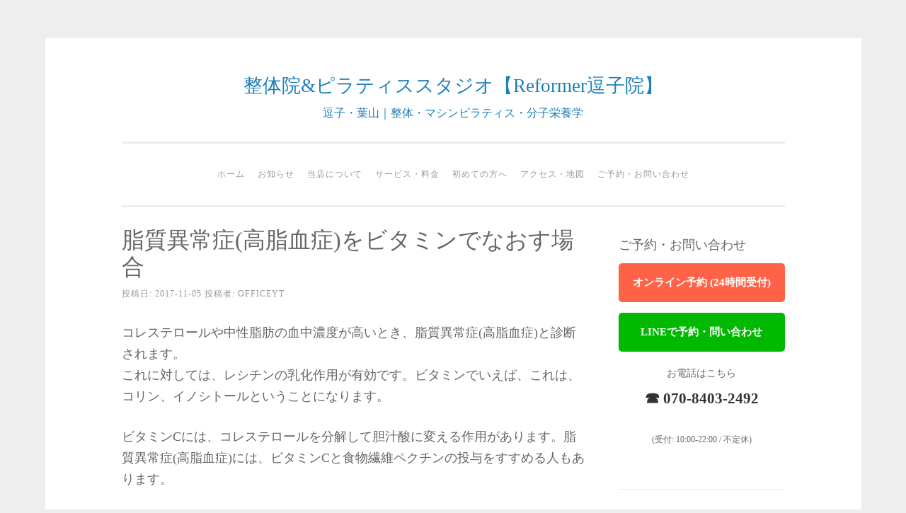

--- FILE ---
content_type: text/html; charset=UTF-8
request_url: https://office-yt.com/%E3%82%B3%E3%83%A9%E3%83%A0/dna%E3%83%AC%E3%83%99%E3%83%AB%E3%81%AE%E6%A0%84%E9%A4%8A%E5%AD%A6/%E9%AB%98%E8%84%82%E8%A1%80%E7%97%87%E3%82%92%E3%83%93%E3%82%BF%E3%83%9F%E3%83%B3%E3%81%A7%E3%81%AA%E3%81%8A%E3%81%99%E5%A0%B4%E5%90%88/
body_size: 11024
content:
<!DOCTYPE html><html dir="ltr" lang="ja"><head><meta charset="UTF-8"><meta name="viewport" content="width=device-width, initial-scale=1"><link rel="profile" href="http://gmpg.org/xfn/11"><link rel="pingback" href="https://office-yt.com/xmlrpc.php"><title>脂質異常症(高脂血症)をビタミンでなおす場合 | 整体院&amp;ピラティススタジオ【Reformer逗子院】</title><style>img:is([sizes="auto" i], [sizes^="auto," i]) { contain-intrinsic-size: 3000px 1500px }</style><meta name="description" content="コレステロールや中性脂肪の血中濃度が高いとき、脂質異常症(高脂血症)と診断されます。これに対しては、レシチンの" /><meta name="robots" content="max-snippet:-1, max-image-preview:large, max-video-preview:-1" /><meta name="author" content="officeyt"/><link rel="canonical" href="https://office-yt.com/%e3%82%b3%e3%83%a9%e3%83%a0/dna%e3%83%ac%e3%83%99%e3%83%ab%e3%81%ae%e6%a0%84%e9%a4%8a%e5%ad%a6/%e9%ab%98%e8%84%82%e8%a1%80%e7%97%87%e3%82%92%e3%83%93%e3%82%bf%e3%83%9f%e3%83%b3%e3%81%a7%e3%81%aa%e3%81%8a%e3%81%99%e5%a0%b4%e5%90%88/" /><meta name="generator" content="All in One SEO (AIOSEO) 4.8.2" /><link rel='dns-prefetch' href='//stats.wp.com' /><link rel="alternate" type="application/rss+xml" title="整体院&amp;ピラティススタジオ【Reformer逗子院】 &raquo; フィード" href="https://office-yt.com/feed/" /><link rel="alternate" type="application/rss+xml" title="整体院&amp;ピラティススタジオ【Reformer逗子院】 &raquo; コメントフィード" href="https://office-yt.com/comments/feed/" /><!-- <link rel='stylesheet' id='wp-block-library-css' href='https://office-yt.com/wp-includes/css/dist/block-library/style.min.css?ver=6.8.3' type='text/css' media='all' /> -->
<link rel="stylesheet" type="text/css" href="//office-yt.com/wp-content/cache/wpfc-minified/cfqtywg/7n33o.css" media="all"/><style id='classic-theme-styles-inline-css' type='text/css'>/*! This file is auto-generated */
.wp-block-button__link{color:#fff;background-color:#32373c;border-radius:9999px;box-shadow:none;text-decoration:none;padding:calc(.667em + 2px) calc(1.333em + 2px);font-size:1.125em}.wp-block-file__button{background:#32373c;color:#fff;text-decoration:none}</style><!-- <link rel='stylesheet' id='mediaelement-css' href='https://office-yt.com/wp-includes/js/mediaelement/mediaelementplayer-legacy.min.css?ver=4.2.17' type='text/css' media='all' /> --><!-- <link rel='stylesheet' id='wp-mediaelement-css' href='https://office-yt.com/wp-includes/js/mediaelement/wp-mediaelement.min.css?ver=6.8.3' type='text/css' media='all' /> -->
<link rel="stylesheet" type="text/css" href="//office-yt.com/wp-content/cache/wpfc-minified/lplxki76/7n33o.css" media="all"/><style id='jetpack-sharing-buttons-style-inline-css' type='text/css'>.jetpack-sharing-buttons__services-list{display:flex;flex-direction:row;flex-wrap:wrap;gap:0;list-style-type:none;margin:5px;padding:0}.jetpack-sharing-buttons__services-list.has-small-icon-size{font-size:12px}.jetpack-sharing-buttons__services-list.has-normal-icon-size{font-size:16px}.jetpack-sharing-buttons__services-list.has-large-icon-size{font-size:24px}.jetpack-sharing-buttons__services-list.has-huge-icon-size{font-size:36px}@media print{.jetpack-sharing-buttons__services-list{display:none!important}}.editor-styles-wrapper .wp-block-jetpack-sharing-buttons{gap:0;padding-inline-start:0}ul.jetpack-sharing-buttons__services-list.has-background{padding:1.25em 2.375em}</style><style id='global-styles-inline-css' type='text/css'>:root{--wp--preset--aspect-ratio--square: 1;--wp--preset--aspect-ratio--4-3: 4/3;--wp--preset--aspect-ratio--3-4: 3/4;--wp--preset--aspect-ratio--3-2: 3/2;--wp--preset--aspect-ratio--2-3: 2/3;--wp--preset--aspect-ratio--16-9: 16/9;--wp--preset--aspect-ratio--9-16: 9/16;--wp--preset--color--black: #000000;--wp--preset--color--cyan-bluish-gray: #abb8c3;--wp--preset--color--white: #ffffff;--wp--preset--color--pale-pink: #f78da7;--wp--preset--color--vivid-red: #cf2e2e;--wp--preset--color--luminous-vivid-orange: #ff6900;--wp--preset--color--luminous-vivid-amber: #fcb900;--wp--preset--color--light-green-cyan: #7bdcb5;--wp--preset--color--vivid-green-cyan: #00d084;--wp--preset--color--pale-cyan-blue: #8ed1fc;--wp--preset--color--vivid-cyan-blue: #0693e3;--wp--preset--color--vivid-purple: #9b51e0;--wp--preset--gradient--vivid-cyan-blue-to-vivid-purple: linear-gradient(135deg,rgba(6,147,227,1) 0%,rgb(155,81,224) 100%);--wp--preset--gradient--light-green-cyan-to-vivid-green-cyan: linear-gradient(135deg,rgb(122,220,180) 0%,rgb(0,208,130) 100%);--wp--preset--gradient--luminous-vivid-amber-to-luminous-vivid-orange: linear-gradient(135deg,rgba(252,185,0,1) 0%,rgba(255,105,0,1) 100%);--wp--preset--gradient--luminous-vivid-orange-to-vivid-red: linear-gradient(135deg,rgba(255,105,0,1) 0%,rgb(207,46,46) 100%);--wp--preset--gradient--very-light-gray-to-cyan-bluish-gray: linear-gradient(135deg,rgb(238,238,238) 0%,rgb(169,184,195) 100%);--wp--preset--gradient--cool-to-warm-spectrum: linear-gradient(135deg,rgb(74,234,220) 0%,rgb(151,120,209) 20%,rgb(207,42,186) 40%,rgb(238,44,130) 60%,rgb(251,105,98) 80%,rgb(254,248,76) 100%);--wp--preset--gradient--blush-light-purple: linear-gradient(135deg,rgb(255,206,236) 0%,rgb(152,150,240) 100%);--wp--preset--gradient--blush-bordeaux: linear-gradient(135deg,rgb(254,205,165) 0%,rgb(254,45,45) 50%,rgb(107,0,62) 100%);--wp--preset--gradient--luminous-dusk: linear-gradient(135deg,rgb(255,203,112) 0%,rgb(199,81,192) 50%,rgb(65,88,208) 100%);--wp--preset--gradient--pale-ocean: linear-gradient(135deg,rgb(255,245,203) 0%,rgb(182,227,212) 50%,rgb(51,167,181) 100%);--wp--preset--gradient--electric-grass: linear-gradient(135deg,rgb(202,248,128) 0%,rgb(113,206,126) 100%);--wp--preset--gradient--midnight: linear-gradient(135deg,rgb(2,3,129) 0%,rgb(40,116,252) 100%);--wp--preset--font-size--small: 13px;--wp--preset--font-size--medium: 20px;--wp--preset--font-size--large: 36px;--wp--preset--font-size--x-large: 42px;--wp--preset--spacing--20: 0.44rem;--wp--preset--spacing--30: 0.67rem;--wp--preset--spacing--40: 1rem;--wp--preset--spacing--50: 1.5rem;--wp--preset--spacing--60: 2.25rem;--wp--preset--spacing--70: 3.38rem;--wp--preset--spacing--80: 5.06rem;--wp--preset--shadow--natural: 6px 6px 9px rgba(0, 0, 0, 0.2);--wp--preset--shadow--deep: 12px 12px 50px rgba(0, 0, 0, 0.4);--wp--preset--shadow--sharp: 6px 6px 0px rgba(0, 0, 0, 0.2);--wp--preset--shadow--outlined: 6px 6px 0px -3px rgba(255, 255, 255, 1), 6px 6px rgba(0, 0, 0, 1);--wp--preset--shadow--crisp: 6px 6px 0px rgba(0, 0, 0, 1);}:where(.is-layout-flex){gap: 0.5em;}:where(.is-layout-grid){gap: 0.5em;}body .is-layout-flex{display: flex;}.is-layout-flex{flex-wrap: wrap;align-items: center;}.is-layout-flex > :is(*, div){margin: 0;}body .is-layout-grid{display: grid;}.is-layout-grid > :is(*, div){margin: 0;}:where(.wp-block-columns.is-layout-flex){gap: 2em;}:where(.wp-block-columns.is-layout-grid){gap: 2em;}:where(.wp-block-post-template.is-layout-flex){gap: 1.25em;}:where(.wp-block-post-template.is-layout-grid){gap: 1.25em;}.has-black-color{color: var(--wp--preset--color--black) !important;}.has-cyan-bluish-gray-color{color: var(--wp--preset--color--cyan-bluish-gray) !important;}.has-white-color{color: var(--wp--preset--color--white) !important;}.has-pale-pink-color{color: var(--wp--preset--color--pale-pink) !important;}.has-vivid-red-color{color: var(--wp--preset--color--vivid-red) !important;}.has-luminous-vivid-orange-color{color: var(--wp--preset--color--luminous-vivid-orange) !important;}.has-luminous-vivid-amber-color{color: var(--wp--preset--color--luminous-vivid-amber) !important;}.has-light-green-cyan-color{color: var(--wp--preset--color--light-green-cyan) !important;}.has-vivid-green-cyan-color{color: var(--wp--preset--color--vivid-green-cyan) !important;}.has-pale-cyan-blue-color{color: var(--wp--preset--color--pale-cyan-blue) !important;}.has-vivid-cyan-blue-color{color: var(--wp--preset--color--vivid-cyan-blue) !important;}.has-vivid-purple-color{color: var(--wp--preset--color--vivid-purple) !important;}.has-black-background-color{background-color: var(--wp--preset--color--black) !important;}.has-cyan-bluish-gray-background-color{background-color: var(--wp--preset--color--cyan-bluish-gray) !important;}.has-white-background-color{background-color: var(--wp--preset--color--white) !important;}.has-pale-pink-background-color{background-color: var(--wp--preset--color--pale-pink) !important;}.has-vivid-red-background-color{background-color: var(--wp--preset--color--vivid-red) !important;}.has-luminous-vivid-orange-background-color{background-color: var(--wp--preset--color--luminous-vivid-orange) !important;}.has-luminous-vivid-amber-background-color{background-color: var(--wp--preset--color--luminous-vivid-amber) !important;}.has-light-green-cyan-background-color{background-color: var(--wp--preset--color--light-green-cyan) !important;}.has-vivid-green-cyan-background-color{background-color: var(--wp--preset--color--vivid-green-cyan) !important;}.has-pale-cyan-blue-background-color{background-color: var(--wp--preset--color--pale-cyan-blue) !important;}.has-vivid-cyan-blue-background-color{background-color: var(--wp--preset--color--vivid-cyan-blue) !important;}.has-vivid-purple-background-color{background-color: var(--wp--preset--color--vivid-purple) !important;}.has-black-border-color{border-color: var(--wp--preset--color--black) !important;}.has-cyan-bluish-gray-border-color{border-color: var(--wp--preset--color--cyan-bluish-gray) !important;}.has-white-border-color{border-color: var(--wp--preset--color--white) !important;}.has-pale-pink-border-color{border-color: var(--wp--preset--color--pale-pink) !important;}.has-vivid-red-border-color{border-color: var(--wp--preset--color--vivid-red) !important;}.has-luminous-vivid-orange-border-color{border-color: var(--wp--preset--color--luminous-vivid-orange) !important;}.has-luminous-vivid-amber-border-color{border-color: var(--wp--preset--color--luminous-vivid-amber) !important;}.has-light-green-cyan-border-color{border-color: var(--wp--preset--color--light-green-cyan) !important;}.has-vivid-green-cyan-border-color{border-color: var(--wp--preset--color--vivid-green-cyan) !important;}.has-pale-cyan-blue-border-color{border-color: var(--wp--preset--color--pale-cyan-blue) !important;}.has-vivid-cyan-blue-border-color{border-color: var(--wp--preset--color--vivid-cyan-blue) !important;}.has-vivid-purple-border-color{border-color: var(--wp--preset--color--vivid-purple) !important;}.has-vivid-cyan-blue-to-vivid-purple-gradient-background{background: var(--wp--preset--gradient--vivid-cyan-blue-to-vivid-purple) !important;}.has-light-green-cyan-to-vivid-green-cyan-gradient-background{background: var(--wp--preset--gradient--light-green-cyan-to-vivid-green-cyan) !important;}.has-luminous-vivid-amber-to-luminous-vivid-orange-gradient-background{background: var(--wp--preset--gradient--luminous-vivid-amber-to-luminous-vivid-orange) !important;}.has-luminous-vivid-orange-to-vivid-red-gradient-background{background: var(--wp--preset--gradient--luminous-vivid-orange-to-vivid-red) !important;}.has-very-light-gray-to-cyan-bluish-gray-gradient-background{background: var(--wp--preset--gradient--very-light-gray-to-cyan-bluish-gray) !important;}.has-cool-to-warm-spectrum-gradient-background{background: var(--wp--preset--gradient--cool-to-warm-spectrum) !important;}.has-blush-light-purple-gradient-background{background: var(--wp--preset--gradient--blush-light-purple) !important;}.has-blush-bordeaux-gradient-background{background: var(--wp--preset--gradient--blush-bordeaux) !important;}.has-luminous-dusk-gradient-background{background: var(--wp--preset--gradient--luminous-dusk) !important;}.has-pale-ocean-gradient-background{background: var(--wp--preset--gradient--pale-ocean) !important;}.has-electric-grass-gradient-background{background: var(--wp--preset--gradient--electric-grass) !important;}.has-midnight-gradient-background{background: var(--wp--preset--gradient--midnight) !important;}.has-small-font-size{font-size: var(--wp--preset--font-size--small) !important;}.has-medium-font-size{font-size: var(--wp--preset--font-size--medium) !important;}.has-large-font-size{font-size: var(--wp--preset--font-size--large) !important;}.has-x-large-font-size{font-size: var(--wp--preset--font-size--x-large) !important;}
:where(.wp-block-post-template.is-layout-flex){gap: 1.25em;}:where(.wp-block-post-template.is-layout-grid){gap: 1.25em;}
:where(.wp-block-columns.is-layout-flex){gap: 2em;}:where(.wp-block-columns.is-layout-grid){gap: 2em;}
:root :where(.wp-block-pullquote){font-size: 1.5em;line-height: 1.6;}</style><!-- <link rel='stylesheet' id='contact-form-7-css' href='https://office-yt.com/wp-content/cache/autoptimize/autoptimize_single_64ac31699f5326cb3c76122498b76f66.php?ver=6.1.3' type='text/css' media='all' /> --><!-- <link rel='stylesheet' id='sosimple-style-css' href='https://office-yt.com/wp-content/cache/autoptimize/autoptimize_single_fac7c9fa7ef17791d711315409b6c9bd.php?ver=6.8.3' type='text/css' media='all' /> --><!-- <link rel='stylesheet' id='genericons-css' href='https://office-yt.com/wp-content/cache/autoptimize/autoptimize_single_ec2423bf7675daf934afc3b6cfaa0342.php?ver=3.1' type='text/css' media='all' /> -->
<link rel="stylesheet" type="text/css" href="//office-yt.com/wp-content/cache/wpfc-minified/jy2q9zyi/6e4wu.css" media="all"/> <script src='//office-yt.com/wp-content/cache/wpfc-minified/2n9jeh6p/7n33o.js' type="text/javascript"></script>
<!-- <script type="text/javascript" src="https://office-yt.com/wp-includes/js/jquery/jquery.min.js?ver=3.7.1" id="jquery-core-js"></script> -->
<!-- <script defer type="text/javascript" src="https://office-yt.com/wp-includes/js/jquery/jquery-migrate.min.js?ver=3.4.1" id="jquery-migrate-js"></script> --> <link rel="https://api.w.org/" href="https://office-yt.com/wp-json/" /><link rel="alternate" title="JSON" type="application/json" href="https://office-yt.com/wp-json/wp/v2/posts/5187" /><link rel="EditURI" type="application/rsd+xml" title="RSD" href="https://office-yt.com/xmlrpc.php?rsd" /><meta name="generator" content="WordPress 6.8.3" /><link rel='shortlink' href='https://office-yt.com/?p=5187' /><link rel="alternate" title="oEmbed (JSON)" type="application/json+oembed" href="https://office-yt.com/wp-json/oembed/1.0/embed?url=https%3A%2F%2Foffice-yt.com%2F%25e3%2582%25b3%25e3%2583%25a9%25e3%2583%25a0%2Fdna%25e3%2583%25ac%25e3%2583%2599%25e3%2583%25ab%25e3%2581%25ae%25e6%25a0%2584%25e9%25a4%258a%25e5%25ad%25a6%2F%25e9%25ab%2598%25e8%2584%2582%25e8%25a1%2580%25e7%2597%2587%25e3%2582%2592%25e3%2583%2593%25e3%2582%25bf%25e3%2583%259f%25e3%2583%25b3%25e3%2581%25a7%25e3%2581%25aa%25e3%2581%258a%25e3%2581%2599%25e5%25a0%25b4%25e5%2590%2588%2F" /><link rel="alternate" title="oEmbed (XML)" type="text/xml+oembed" href="https://office-yt.com/wp-json/oembed/1.0/embed?url=https%3A%2F%2Foffice-yt.com%2F%25e3%2582%25b3%25e3%2583%25a9%25e3%2583%25a0%2Fdna%25e3%2583%25ac%25e3%2583%2599%25e3%2583%25ab%25e3%2581%25ae%25e6%25a0%2584%25e9%25a4%258a%25e5%25ad%25a6%2F%25e9%25ab%2598%25e8%2584%2582%25e8%25a1%2580%25e7%2597%2587%25e3%2582%2592%25e3%2583%2593%25e3%2582%25bf%25e3%2583%259f%25e3%2583%25b3%25e3%2581%25a7%25e3%2581%25aa%25e3%2581%258a%25e3%2581%2599%25e5%25a0%25b4%25e5%2590%2588%2F&#038;format=xml" /><style>img#wpstats{display:none}</style><style type="text/css">.broken_link, a.broken_link {
text-decoration: line-through;
}</style><style type="text/css">.site-title a,
.site-description {
color: #1d7fb7;
}</style><link rel="icon" href="https://office-yt.com/wp-content/uploads/2017/08/cropped-logo-32x32.jpg" sizes="32x32" /><link rel="icon" href="https://office-yt.com/wp-content/uploads/2017/08/cropped-logo-192x192.jpg" sizes="192x192" /><link rel="apple-touch-icon" href="https://office-yt.com/wp-content/uploads/2017/08/cropped-logo-180x180.jpg" /><meta name="msapplication-TileImage" content="https://office-yt.com/wp-content/uploads/2017/08/cropped-logo-270x270.jpg" /><style type="text/css" id="wp-custom-css">/* AIとの比較セクションの背景色 (light-cyan-blue) */
.has-light-cyan-blue-background-color {
background-color: #e0f7fa !important; /* 明るい水色の例。お好みの色コードに変更可 */
}
/* 4つの原因の背景色 (pale-cyan-blue) */
.has-pale-cyan-blue-background-color {
background-color: #b2ebf2 !important; /* やや薄い水色の例。お好みの色コードに変更可 */
}
/* 必要であれば、枠線のスタイルも強制指定 */
.wp-block-paragraph[style*="border-style:dashed"] {
border-style: dashed !important;
}
.wp-block-paragraph[style*="border-color:#aaaaaa"] {
border-color: #aaaaaa !important;
}
.wp-block-paragraph[style*="border-width:1px"] {
border-width: 1px !important;
}
.wp-block-paragraph[style*="border-radius:5px"] {
border-radius: 5px !important;
} 
/* ============================================ */
/* 女性限定ピラティス体験ページ CSS (超シンプル版) */
/* ============================================ */
/* --- ページ全体や共通要素の調整 --- */
.container { /* テーマによっては不要 */
line-height: 1.7;
}
/* --- H1タイトルのスタイル --- */
/* h1への直接的なスタイルは一旦コメントアウト */
/* --- 重要なお知らせのスタイル --- */
.important-note-custom, /* 固有クラス */
.is-style-important-note { /* WordPressのスタイルクラスにも念のため適用 */
background-color: #fff7e6; /* 少し薄い黄色 */
border-left: 4px solid #ffcc80; /* オレンジ系 */
padding: 12px 18px; /* パディング調整 */
margin-bottom: 20px;
font-weight: bold; /* 太字は維持 */
}
/* --- 導入の問いかけ部分 --- */
.intro-questions-custom p {
color: #666; /* 少し濃いグレー */
margin-bottom: 5px;
text-align: center;
font-style: normal; /* イタリック解除 */
}
/* --- 特徴（魅力）リストのボックス --- */
.highlight-box-custom {
background-color: #f0faf8; /* 薄い緑系 */
padding: 20px;
border-radius: 5px;
margin: 30px 0;
border: 1px solid #d4eee9;
}
.highlight-box-custom h3 {
margin-top: 0;
color: #00695c; /* 濃い緑 */
border-bottom: 1px solid #a0d9cf;
padding-bottom: 8px;
margin-bottom: 15px;
font-size: 1.2em; /* 少し調整 */
}
.highlight-box-custom ul {
list-style-type: disc; /* シンプルな黒丸 */
padding-left: 20px; /* 通常のインデント */
margin-left: 0;
}
.highlight-box-custom li {
padding-left: 0;
/* position: relative; 削除 */
margin-bottom: 10px;
}
/* li::before 削除 */
/* --- 料金セクション --- */
.price-section-custom {
background-color: #f8f9fa;
padding: 25px;
border-radius: 8px;
margin-top: 30px;
border: 1px solid #eee;
}
.price-section-custom h2 {
border-bottom: none;
text-align: center;
color: #1a535c;
margin-bottom: 20px;
font-size: 1.4em; /* 少し調整 */
}
.price-item-custom {
margin-bottom: 25px;
padding-bottom: 20px;
border-bottom: 1px dashed #ddd;
}
.price-item-custom:last-child {
border-bottom: none;
margin-bottom: 0;
padding-bottom: 0;
}
.price-item-custom h3 {
color: #1a535c;
font-size: 1.15em; /* 少し調整 */
margin-bottom: 10px;
}
.price-item-custom .price-value {
font-size: 1.3em;
color: #c00; /* シンプルな赤 */
font-weight: bold;
}
.price-item-custom ul {
list-style: disc;
padding-left: 20px;
margin-top: 10px;
font-size: 0.95em;
}
.price-item-custom ul li {
margin-bottom: 8px;
padding-left: 0;
}
.price-item-custom .conditions {
font-size: 0.9em;
color: #555;
margin-top: 8px;
font-style: normal; /* イタリック解除 */
}
/* --- FAQセクション --- */
.faq-custom-section {
margin-top: 40px;
}
.faq-custom-section h2 {
text-align: center;
margin-bottom: 30px;
font-size: 1.4em;
}
.faq-custom-section div {
margin-bottom: 15px; /* 少し詰める */
border-bottom: 1px dotted #eee; /* 区切り線 */
padding-bottom: 15px;
}
.faq-custom-section div:last-child {
border-bottom: none;
padding-bottom: 0;
}
.faq-custom-section h3 {
color: #337ab7; /* 少し落ち着いた青 */
font-size: 1.1em;
margin-bottom: 8px;
}
.faq-custom-section p {
margin-left: 0; /* インデント解除 */
padding-left: 1em; /* 左に少しパディング */
color: #555; /* 少し濃いグレー */
}
/* --- 最終CTAセクション --- */
.cta-final-section-custom {
background-color: #e0f2f1; /* さらに薄いテーマ色 */
color: #333; /* 文字色を黒系に */
padding: 30px 20px;
text-align: center;
margin-top: 40px;
border-radius: 8px;
border: 1px solid #b2dfdb;
}
.cta-final-section-custom h3 {
color: #00695c; /* 濃い緑 */
margin-top: 0;
margin-bottom: 15px;
font-size: 1.5em; /* 少し調整 */
}
.cta-final-section-custom p {
margin-bottom: 20px;
line-height: 1.6;
}
.reserve-button-final a.btn {
display: inline-block;
background-color: #e57373; /* 少し柔らかい赤 */
color: white;
padding: 12px 25px; /* 少し調整 */
text-decoration: none;
border-radius: 5px;
font-weight: bold;
font-size: 1.1em; /* 少し調整 */
transition: background-color 0.3s ease;
border: none;
margin-top: 10px;
margin-bottom: 5px;
}
.reserve-button-final a.btn:hover {
background-color: #d32f2f; /* 少し濃い赤 */
}
.reserve-button-final figcaption {
font-size: 0.8em;
margin-top: 8px; /* 少し間隔 */
color: #555; /* 文字色変更 */
}
/* --- 住所セクション --- */
.address-section-custom {
background-color: #f8f9fa;
padding: 20px;
margin-top: 30px;
border-radius: 5px;
text-align: center;
font-size: 0.95em;
line-height: 1.7;
border: 1px solid #eee;
}
.address-section-custom .studio-name {
font-size: 1.1em; /* 少し調整 */
font-weight: bold;
color: #007bff;
display: block;
margin-bottom: 8px;
}
.address-section-custom span.color-accent-blue {
color: #007bff;
}
.address-section-custom .tel-number,
.address-section-custom .tel-number a {
color: #c00; /* シンプルな赤 */
font-size: 1.2em; /* 少し調整 */
font-weight: bold;
text-decoration: none;
}
.address-section-custom a {
color: #007bff;
font-weight: bold;
}
.address-section-custom a:hover {
text-decoration: underline;
}
.address-section-custom .tel-number a:hover {
text-decoration: none;
}
/* --- 関連リンク --- */
.related-links-section-custom {
margin-top: 30px;
padding-top: 20px;
border-top: 1px solid #eee;
}
.related-links-section-custom p {
margin-bottom: 15px;
}
.related-links-section-custom .main-link a {
font-weight: bold;
color: #0056b3;
font-size: 1.1em;
}
.related-links-section-custom .main-link a:hover {
text-decoration: underline;
}
.related-links-section-custom .font-size-small {
font-size: 0.9em;
color: #6c757d;
}
.related-links-section-custom .tel-link a {
color: #c00; /* シンプルな赤 */
text-decoration: none;
font-weight: bold;
}
.related-links-section-custom .tel-link a:hover {
text-decoration: none;
}
/* --- ユーティリティクラス（汎用） --- */
/* 必要最低限のものだけ残す */
.text-center { text-align: center; }
.text-right { text-align: right; }
.font-weight-bold { font-weight: bold; }
/* .font-size-xxx や .mb-xxx などは一旦削除 */
/</style></head><body class="wp-singular post-template-default single single-post postid-5187 single-format-standard wp-theme-sosimple"><div id="page" class="hfeed site"> <a class="skip-link screen-reader-text" href="#content">コンテンツへスキップ</a><header id="masthead" class="site-header" role="banner"><div class="site-branding"><hgroup><h1 class='site-title'><a href='https://office-yt.com/' title='整体院&amp;ピラティススタジオ【Reformer逗子院】' rel='home'>整体院&amp;ピラティススタジオ【Reformer逗子院】</a></h1><h2 class='site-description'>逗子・葉山｜整体・マシンピラティス・分子栄養学</h2></hgroup></div><nav id="site-navigation" class="main-navigation" role="navigation"> <button class="menu-toggle" aria-controls="primary-menu" aria-expanded="false">メインメニュー</button><div class="menu-1-container"><ul id="primary-menu" class="menu"><li id="menu-item-15840" class="menu-item menu-item-type-custom menu-item-object-custom menu-item-home menu-item-15840"><a href="https://office-yt.com/">ホーム</a></li><li id="menu-item-14343" class="menu-item menu-item-type-taxonomy menu-item-object-category menu-item-14343"><a href="https://office-yt.com/%e3%81%8a%e7%9f%a5%e3%82%89%e3%81%9b/">お知らせ</a></li><li id="menu-item-15837" class="menu-item menu-item-type-custom menu-item-object-custom menu-item-has-children menu-item-15837"><a href="#">当店について</a><ul class="sub-menu"><li id="menu-item-52" class="menu-item menu-item-type-post_type menu-item-object-page menu-item-52"><a href="https://office-yt.com/%e5%bd%93%e5%ba%97%e3%81%ae%e8%80%83%e3%81%88%e6%96%b9/">当店の考え方</a></li><li id="menu-item-60" class="menu-item menu-item-type-post_type menu-item-object-page menu-item-60"><a href="https://office-yt.com/%e3%82%b9%e3%82%bf%e3%83%83%e3%83%95%e7%b4%b9%e4%bb%8b/">スタッフ紹介</a></li><li id="menu-item-1350" class="menu-item menu-item-type-post_type menu-item-object-page menu-item-1350"><a href="https://office-yt.com/%e3%81%8a%e3%81%99%e3%81%99%e3%82%81%e6%9b%b8%e7%b1%8d/">当店おすすめ書籍</a></li><li id="menu-item-3739" class="menu-item menu-item-type-post_type menu-item-object-page menu-item-3739"><a href="https://office-yt.com/%e5%8c%bb%e8%80%85%e3%81%84%e3%82%89%e3%81%9a%e3%81%ae%e5%81%a5%e5%ba%b7%e7%9f%a5%e8%ad%98/">医者いらずの健康知識</a></li><li id="menu-item-955" class="menu-item menu-item-type-post_type menu-item-object-page current_page_parent menu-item-955"><a href="https://office-yt.com/%e3%83%96%e3%83%ad%e3%82%b0/">ブログ</a></li></ul></li><li id="menu-item-15838" class="menu-item menu-item-type-custom menu-item-object-custom menu-item-has-children menu-item-15838"><a href="#">サービス・料金</a><ul class="sub-menu"><li id="menu-item-15842" class="menu-item menu-item-type-post_type menu-item-object-page menu-item-15842"><a href="https://office-yt.com/%e9%80%97%e5%ad%90%e3%81%a7%e6%95%b4%e4%bd%93%e3%82%92%e3%81%8a%e6%8e%a2%e3%81%97%e3%81%ae%e6%96%b9%e3%81%b8%ef%bd%9c%e7%b4%8d%e5%be%97%e3%81%ae%e3%81%84%e3%81%8f%e9%81%b8%e6%8a%9e%e3%81%ae%e3%81%9f/">当店の【整体】｜メニュー / 料金</a></li><li id="menu-item-15841" class="menu-item menu-item-type-post_type menu-item-object-page menu-item-has-children menu-item-15841"><a href="https://office-yt.com/%e9%80%97%e5%ad%90%e3%81%ae%e3%83%94%e3%83%a9%e3%83%86%e3%82%a3%e3%82%b9%e3%81%aa%e3%82%89reformer%e9%80%97%e5%ad%90%e9%99%a2%ef%bd%9c%e6%a0%b9%e6%9c%ac%e6%94%b9%e5%96%84%e3%81%a8%e6%ad%a3%e3%81%97/">当店の【ピラティス】｜メニュー / 料金</a><ul class="sub-menu"><li id="menu-item-1675" class="menu-item menu-item-type-post_type menu-item-object-page menu-item-1675"><a href="https://office-yt.com/%e3%82%b0%e3%83%ab%e3%83%bc%e3%83%97%e3%83%ac%e3%83%83%e3%82%b9%e3%83%b3%e3%82%b9%e3%82%b1%e3%82%b8%e3%83%a5%e3%83%bc%e3%83%ab/">マットピラティスグループレッスンスケジュール</a></li><li id="menu-item-12997" class="menu-item menu-item-type-post_type menu-item-object-page menu-item-12997"><a href="https://office-yt.com/%e3%83%94%e3%83%a9%e3%83%86%e3%82%a3%e3%82%b9%e3%82%a4%e3%83%b3%e3%82%b9%e3%83%88%e3%83%a9%e3%82%af%e3%82%bf%e3%83%bc%e5%90%91%e3%81%91%e5%80%8b%e5%88%a5%e7%9b%b8%e8%ab%87/">ピラティス指導者向け個別相談</a></li></ul></li><li id="menu-item-913" class="menu-item menu-item-type-post_type menu-item-object-page menu-item-913"><a href="https://office-yt.com/%e6%95%b4%e4%bd%93%ef%bc%8b%e3%83%94%e3%83%a9%e3%83%86%e3%82%a3%e3%82%b9%e3%82%b3%e3%83%bc%e3%82%b9/">整体＋ピラティス MIXコース</a></li><li id="menu-item-12243" class="menu-item menu-item-type-post_type menu-item-object-page menu-item-12243"><a href="https://office-yt.com/%e5%88%86%e5%ad%90%e6%a0%84%e9%a4%8a%e5%ad%a6%e3%83%bb%e3%83%a1%e3%82%ac%e3%83%93%e3%82%bf%e3%83%9f%e3%83%b3%e7%99%82%e6%b3%95%e3%82%ab%e3%82%a6%e3%83%b3%e3%82%bb%e3%83%aa%e3%83%b3%e3%82%b0/">分子栄養学カウンセリング</a></li></ul></li><li id="menu-item-15839" class="menu-item menu-item-type-custom menu-item-object-custom menu-item-has-children menu-item-15839"><a href="#">初めての方へ</a><ul class="sub-menu"><li id="menu-item-4884" class="menu-item menu-item-type-post_type menu-item-object-page menu-item-4884"><a href="https://office-yt.com/%e6%95%b4%e4%bd%93%e6%96%bd%e8%a1%93%e3%81%ae%e6%b5%81%e3%82%8c/">整体施術の流れ</a></li><li id="menu-item-47" class="menu-item menu-item-type-post_type menu-item-object-page menu-item-47"><a href="https://office-yt.com/%e3%82%88%e3%81%8f%e3%81%82%e3%82%8b%e3%81%94%e8%b3%aa%e5%95%8f/">よくあるご質問（Q&#038;A）</a></li></ul></li><li id="menu-item-16" class="menu-item menu-item-type-post_type menu-item-object-page menu-item-16"><a href="https://office-yt.com/%e6%89%80%e5%9c%a8%e5%9c%b0-%e3%82%a2%e3%82%af%e3%82%bb%e3%82%b9/">アクセス・地図</a></li><li id="menu-item-17" class="menu-item menu-item-type-post_type menu-item-object-page menu-item-17"><a href="https://office-yt.com/%e3%81%94%e4%ba%88%e7%b4%84%e3%83%bb%e3%81%8a%e5%95%8f%e3%81%84%e5%90%88%e3%82%8f%e3%81%9b/">ご予約・お問い合わせ</a></li></ul></div></nav></header><div class="sosimple-breadcrumbs"></div><div id="content" class="site-content"><div class="breadcrumb-area"></div><div id="primary" class="content-area"><main id="main" class="site-main" role="main"><article id="post-5187" class="post-5187 post type-post status-publish format-standard hentry category-dna category-25"><header class="entry-header"><h1 class="entry-title">脂質異常症(高脂血症)をビタミンでなおす場合</h1><div class="entry-meta"> <span class="posted-on">投稿日: <a href="https://office-yt.com/%e3%82%b3%e3%83%a9%e3%83%a0/dna%e3%83%ac%e3%83%99%e3%83%ab%e3%81%ae%e6%a0%84%e9%a4%8a%e5%ad%a6/%e9%ab%98%e8%84%82%e8%a1%80%e7%97%87%e3%82%92%e3%83%93%e3%82%bf%e3%83%9f%e3%83%b3%e3%81%a7%e3%81%aa%e3%81%8a%e3%81%99%e5%a0%b4%e5%90%88/" rel="bookmark"><time class="entry-date published" datetime="2017-11-05T07:05:11+09:00">2017-11-05</time><time class="updated" datetime="2019-02-07T12:59:56+09:00">2019-02-07</time></a></span><span class="byline"> 投稿者: <span class="author vcard"><a class="url fn n" href="https://office-yt.com/author/officeyt/">officeyt</a></span></span></div></header><div class="entry-content"><p>コレステロールや中性脂肪の血中濃度が高いとき、脂質異常症(高脂血症)と診断されます。<br />これに対しては、レシチンの乳化作用が有効です。ビタミンでいえば、これは、コリン、イノシトールということになります。</p><p>ビタミンCには、コレステロールを分解して胆汁酸に変える作用があります。脂質異常症(高脂血症)には、ビタミンCと食物繊維ペクチンの投与をすすめる人もあります。</p><p> </p><p style="text-align: center;" data-tadv-p="keep">◉ 抗脂血ビタミンのリスト<br />→コリン、イノシトール、ビタミンC</p><hr class="wp-block-separator"/></div><footer class="entry-footer"> <span class="cat-links">カテゴリー: <a href="https://office-yt.com/%e3%82%b3%e3%83%a9%e3%83%a0/dna%e3%83%ac%e3%83%99%e3%83%ab%e3%81%ae%e6%a0%84%e9%a4%8a%e5%ad%a6/" rel="category tag">DNAレベルの栄養学</a>・<a href="https://office-yt.com/%e3%82%b3%e3%83%a9%e3%83%a0/%e3%83%93%e3%82%bf%e3%83%9f%e3%83%b3%e3%83%bb%e3%83%9f%e3%83%8d%e3%83%a9%e3%83%ab/" rel="category tag">ビタミン・ミネラル</a></span></footer></article><nav class="navigation post-navigation" aria-label="投稿"><h2 class="screen-reader-text">投稿ナビゲーション</h2><div class="nav-links"><div class="nav-previous"><a href="https://office-yt.com/%e3%82%b3%e3%83%a9%e3%83%a0/%e9%aa%a8%e6%8a%98%e3%82%84%e5%9c%a7%e8%bf%ab%e9%aa%a8%e6%8a%98%e3%82%92%e3%81%97%e3%82%84%e3%81%99%e3%81%84%e3%81%ae%e3%81%af%e3%81%aa%e3%81%9c%e3%81%8b/" rel="prev">骨折や圧迫骨折をしやすいのはなぜか</a></div><div class="nav-next"><a href="https://office-yt.com/%e3%82%b3%e3%83%a9%e3%83%a0/dna%e3%83%ac%e3%83%99%e3%83%ab%e3%81%ae%e6%a0%84%e9%a4%8a%e5%ad%a6/%e3%82%a6%e3%82%a4%e3%83%ab%e3%82%b9%e3%82%92%e3%83%93%e3%82%bf%e3%83%9f%e3%83%b3%e3%81%a7%e9%98%b2%e3%81%90%e5%a0%b4%e5%90%88/" rel="next">抗ウイルスビタミン</a></div></div></nav></main></div><div id="secondary" class="widget-area" role="complementary"><aside id="custom_html-7" class="widget_text widget widget_custom_html"><h1 class="widget-title">ご予約・お問い合わせ</h1><div class="textwidget custom-html-widget"><div style="text-align: center;"><p style="margin-bottom: 15px;"> <a href="https://reserva.be/zu4/reserve" target="_blank" rel="noopener" style="display: block; padding: 12px; background-color: #ff6347; color: white; text-decoration: none; border-radius: 5px; font-weight: bold;">オンライン予約 (24時間受付)</a></p><p style="margin-bottom: 15px;"> <a href="https://line.me/R/ti/p/%40est9431l" target="_blank" rel="noopener" style="display: block; padding: 12px; background-color: #00B900; color: white; text-decoration: none; border-radius: 5px; font-weight: bold;">LINEで予約・問い合わせ</a></p><p style="font-size: 0.9em; margin-bottom: 5px;">お電話はこちら</p><p style="font-size: 1.4em; font-weight: bold;"> <a href="tel:07084032492" style="color: #333; text-decoration: none;">☎ 070-8403-2492</a></p><p style="font-size: 0.8em;">(受付: 10:00-22:00 / 不定休)</p></div></div></aside><aside id="block-2" class="widget widget_block"><h3 class="widget-title">サービス内容</h3><ul style="list-style: none; padding-left: 0; margin-left: 0;"><li style="margin-bottom: 10px;"> <a href="https://office-yt.com/逗子で整体をお探しの方へ｜納得のいく選択のた/" style="text-decoration: none; font-weight: bold;">➤ 逗子・葉山の整体（専門）</a></li><li style="margin-bottom: 10px;"> <a href="https://office-yt.com/逗子のピラティスならreformer逗子院｜根本改善と正し/" style="text-decoration: none; font-weight: bold;">➤ 逗子・葉山のマシンピラティス（パーソナル）</a></li><li style="margin-bottom: 10px;"> <a href="https://office-yt.com/整体＋ピラティスコース/" style="text-decoration: none; font-weight: bold;">➤ 整体＋ピラティスMIXコース</a></li><li style="margin-bottom: 10px;"> <a href="https://office-yt.com/分子栄養学・メガビタミン療法カウンセリング/" style="text-decoration: none; font-weight: bold;">➤ 分子栄養学カウンセリング</a></li><li> <a href="https://office-yt.com/column-list/" style="text-decoration: none; font-weight: bold; color: #005f73;">➤ お悩み別コラム一覧</a></li></ul></aside><aside id="custom_html-4" class="widget_text widget widget_custom_html"><h1 class="widget-title">店舗情報</h1><div class="textwidget custom-html-widget"><div style="font-size: 0.9em; line-height: 1.7;"><p> <strong>院名:</strong><br> 整体院&ピラティススタジオ【Reformer逗子院】
   </p><p> <strong>所在地:</strong><br> 〒249-0006<br> <a href="https://goo.gl/maps/DiJMCPB1Zhx" target="_blank" rel="noopener">神奈川県逗子市逗子3-2-24 矢部ビル2階</a></p><p> <strong>営業時間:</strong><br> 10:00～22:00（土日祝も営業 / 不定休）</p><p style="font-size: 0.9em; border-top: 1px dashed #ccc; padding-top: 10px; margin-top: 10px;">        ※逗子・葉山、鎌倉、横須賀、横浜などからもご来院。</p></div></div></aside><aside id="search-4" class="widget widget_search"><h1 class="widget-title">このサイト内をキーワード検索</h1><form role="search" method="get" class="search-form" action="https://office-yt.com/"> <label> <span class="screen-reader-text">検索:</span> <input type="search" class="search-field" placeholder="検索&hellip;" value="" name="s" /> </label> <input type="submit" class="search-submit" value="検索" /></form></aside></div></div><footer id="colophon" class="site-footer" role="contentinfo"><div class="site-info">Copyright © <a href="https://office-yt.com/" title="整体院&amp;ピラティススタジオ【Reformer逗子院】" rel="home">整体院&amp;ピラティススタジオ【Reformer逗子院】 </a>All Rights Reserved.</div></footer></div> <script type="speculationrules">{"prefetch":[{"source":"document","where":{"and":[{"href_matches":"\/*"},{"not":{"href_matches":["\/wp-*.php","\/wp-admin\/*","\/wp-content\/uploads\/*","\/wp-content\/*","\/wp-content\/plugins\/*","\/wp-content\/themes\/sosimple\/*","\/*\\?(.+)"]}},{"not":{"selector_matches":"a[rel~=\"nofollow\"]"}},{"not":{"selector_matches":".no-prefetch, .no-prefetch a"}}]},"eagerness":"conservative"}]}</script> <script type="text/javascript" src="https://office-yt.com/wp-includes/js/dist/hooks.min.js?ver=4d63a3d491d11ffd8ac6" id="wp-hooks-js"></script> <script type="text/javascript" src="https://office-yt.com/wp-includes/js/dist/i18n.min.js?ver=5e580eb46a90c2b997e6" id="wp-i18n-js"></script> <script defer id="wp-i18n-js-after" src="[data-uri]"></script> <script defer type="text/javascript" src="https://office-yt.com/wp-content/cache/autoptimize/autoptimize_single_96e7dc3f0e8559e4a3f3ca40b17ab9c3.php?ver=6.1.3" id="swv-js"></script> <script defer id="contact-form-7-js-translations" src="[data-uri]"></script> <script defer id="contact-form-7-js-before" src="[data-uri]"></script> <script defer type="text/javascript" src="https://office-yt.com/wp-content/cache/autoptimize/autoptimize_single_2912c657d0592cc532dff73d0d2ce7bb.php?ver=6.1.3" id="contact-form-7-js"></script> <script defer type="text/javascript" src="https://office-yt.com/wp-content/cache/autoptimize/autoptimize_single_c3a5b08af3e63049707797efe65eab86.php?ver=20120206" id="sosimple-navigation-js"></script> <script defer type="text/javascript" src="https://office-yt.com/wp-content/cache/autoptimize/autoptimize_single_caaada24c36ed88a759bf4289b0c6ba8.php?ver=1.0" id="sosimple-skip-link-focus-fix-js"></script> <script type="text/javascript" id="jetpack-stats-js-before">_stq = window._stq || [];
_stq.push([ "view", JSON.parse("{\"v\":\"ext\",\"blog\":\"219964713\",\"post\":\"5187\",\"tz\":\"9\",\"srv\":\"office-yt.com\",\"j\":\"1:14.6\"}") ]);
_stq.push([ "clickTrackerInit", "219964713", "5187" ]);</script> <script type="text/javascript" src="https://stats.wp.com/e-202604.js" id="jetpack-stats-js" defer="defer" data-wp-strategy="defer"></script> </body></html><!-- WP Fastest Cache file was created in 0.274 seconds, on 2026-01-24 @  -->